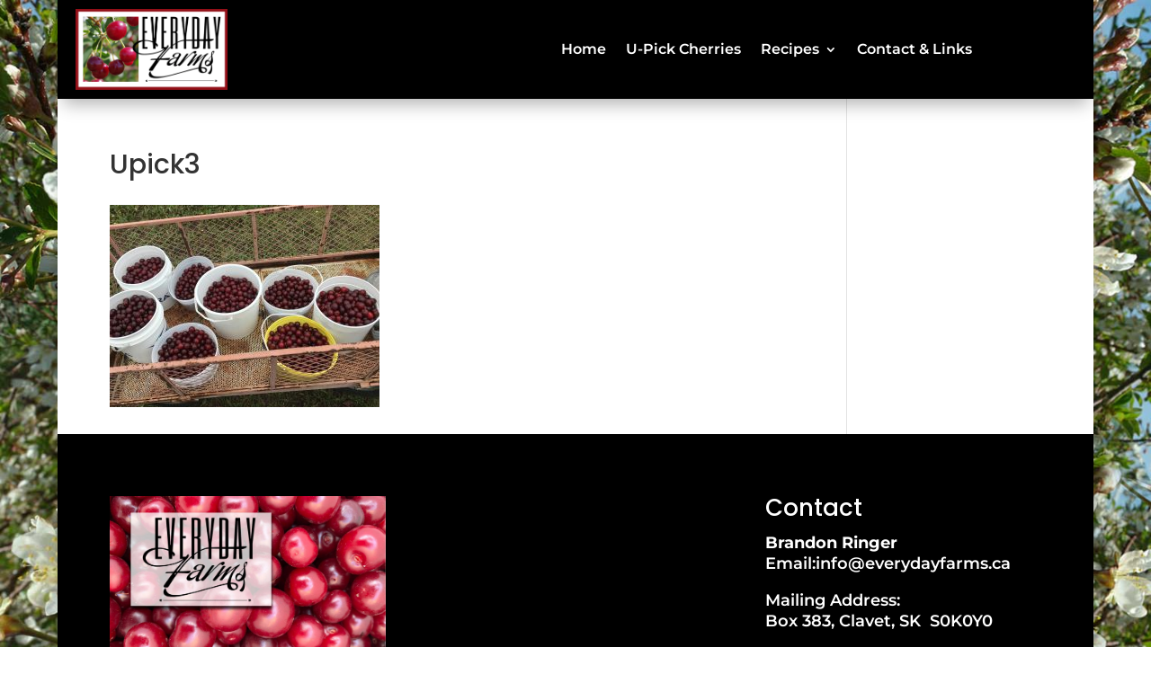

--- FILE ---
content_type: text/css; charset=utf-8
request_url: https://www.everydayfarms.ca/wp-content/themes/everyday-farms-u-pick-cherries/style.css?ver=4.27.5
body_size: 82
content:
/*---------------------------------------------------------------------------------

 Theme Name:   Everyday Farms U-Pick Cherries
 Theme URI:    https://www.everydayfarms.ca
 Description:  
 Author:       Reactive Designs
 Author URI:   https://www.reactivedesigns.ca
 Template:     Divi
 Version:      1.0.0
 License:      GNU General Public License v2 or later
 License URI:  http://www.gnu.org/licenses/gpl-2.0.html

------------------------------ ADDITIONAL CSS HERE ------------------------------*/

/* Increase inner width of drop-down menu */
.et-menu li li a {
    padding: 6px 20px; 
    width: 300px;
}
/* Increase width of drop-down menu  */
.nav li ul {
    position: absolute;
    padding: 20px 0; 
    width: 360px;
}



--- FILE ---
content_type: text/javascript; charset=utf-8
request_url: https://www.everydayfarms.ca/wp-content/themes/everyday-farms-u-pick-cherries/ds-script.js?ver=6.9
body_size: 46
content:
// Custom JS goes here ------------

// Randomize FP Slider
jQuery(document).ready(function(){
  var item = document.querySelector('.et_pb_slider .et_pb_slides');
  if(item!=null){
    for (var i = item.children.length; i >= 0; i--) {
      item.appendChild(item.children[Math.random() * i | 0]);
    }
  }
});

// Stop Flash
var elm=document.getElementsByTagName("html")[0];
elm.style.display="none";
document.addEventListener("DOMContentLoaded",function(event) {elm.style.display="block"; });